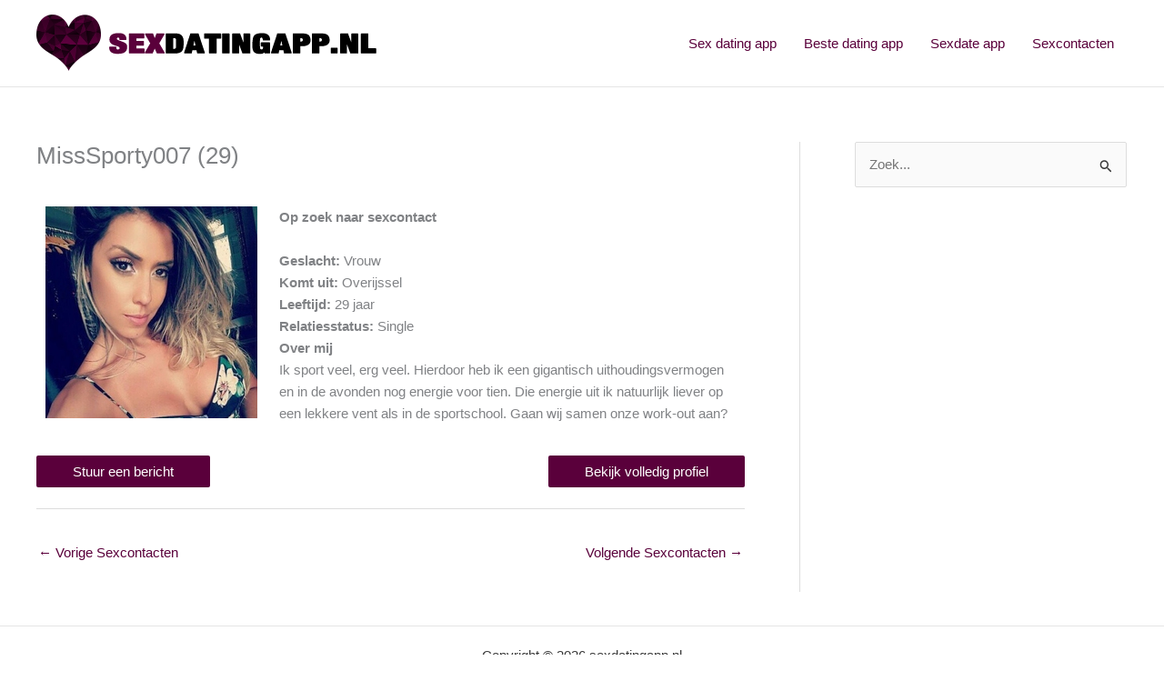

--- FILE ---
content_type: text/plain
request_url: https://www.google-analytics.com/j/collect?v=1&_v=j102&a=1175661437&t=pageview&_s=1&dl=https%3A%2F%2Fsexdatingapp.nl%2Fsexcontacten%2Fmisssporty007-29%2F&ul=en-us%40posix&dt=MissSporty007%20(29)%20-%20sexdatingapp.nl&sr=1280x720&vp=1280x720&_u=IEBAAEABAAAAACAAI~&jid=1912971448&gjid=1271271167&cid=408667837.1768535969&tid=UA-98599340-32&_gid=1623028851.1768535969&_r=1&_slc=1&z=296699999
body_size: -450
content:
2,cG-TR3E7LG6TW